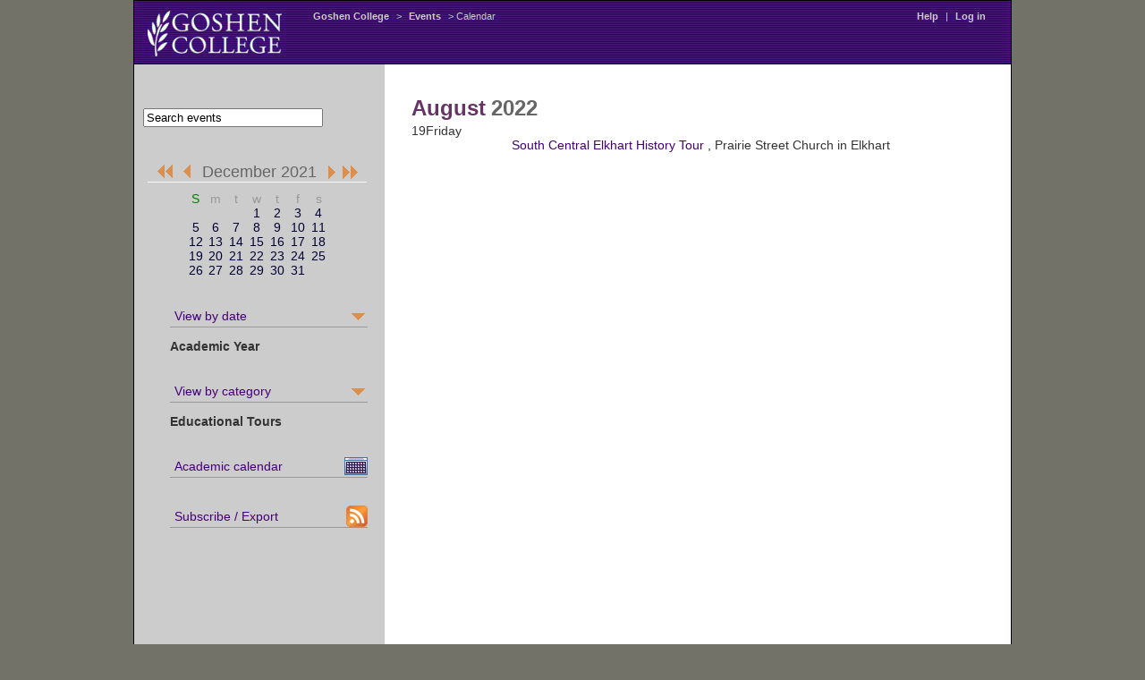

--- FILE ---
content_type: text/html; charset=UTF-8
request_url: https://gconline.goshen.edu/public/prod/eventcal/bin/?dMonth=Dec&dYear=2021&dInterval=year&dCategory=educ_tours&dTemplate=bare2010
body_size: 13425
content:

<!DOCTYPE HTML PUBLIC "-//W3C//DTD HTML 4.01//EN"
"http://www.w3.org/TR/html4/strict.dtd">
<html>
<head>
<meta http-equiv="Content-Type" content="text/html;charset=utf-8" >
<title>Calendar -- Events at Goshen College</title>
<link rel='stylesheet' type="text/css" href='/g/gcstyle.css'>
<link rel='stylesheet' type="text/css" href='/g/cal.css'>
<link rel='stylesheet' type="text/css" href='admin.css'>
<script type="text/javascript" src="showno.js"></script>
<script type="text/javascript" src="admin.js"></script>

<!-- Google Analytics -->
<script async src="//www.google-analytics.com/analytics.js"></script>
<script>
	window.ga=window.ga||function(){(ga.q=ga.q||[]).push(arguments)};ga.l=+new Date;
	ga('create', 'UA-1024062-1', 'auto');
	ga('send', 'pageview');
</script>

</head>
<body>
<div id="content">
<div id="banner">
&nbsp;
<div id="navbar">
<TABLE width='100%' border="0" cellpadding=0 cellspacing=0 >
  <TR> 
      <TD width='12%' align=left><a href="http://www.goshen.edu/">
      <!--OLD Logo, Feb 6, 2012, theodoreb
      
      -->
      <img src="/g/logo-white.png" width="150" height="51" border="0"></a> 
      </TD>
      <TD width='3%'><IMG SRC=/g/t.gif width=10 height=1 alt=""></TD>
      <TD width='82%' valign="top"> 
      <DIV class=breadcrumbs><nobr>
                        <a href="http://www.goshen.edu/">Goshen  College</a> &gt; 
  <A HREF="http://www.goshen.edu/news/Events" target="_top">Events</A> &gt;
  Calendar
                        </nobr></div></TD>
      <td width='3%' valign="top">
                        <div class="breadcrumbs">
                        <nobr>

<A HREF='http://www.goshen.edu/eventplanning/Web%20Calendar'>Help</A>
 | <A HREF='https://gconline.goshen.edu/public/prod/eventcal/bin/login.php3?dMonth=Dec&dYear=2021&dInterval=year&dCategory=educ_tours&dTemplate=bare2010' target='_top' title='add, edit, or view pending events'>Log in</A>
                        <IMG SRC=/g/t.gif width=20 height=1>
                        </nobr>
                        </div>
                        </td></tr></table>
</div><!-- closes 'navbar' --> 
</div><!-- closes 'banner' --> 
<div id="column1">
<table width=100% border=0 cellpadding=10 cellspacing=0>
  <tr>
    <td width=100% align=left><!--search form-->
<form method='get' action='http://www.goshen.edu/search/dualsearch.php' 
      name='searchbox'>
     <nobr><input type='text' size='23' name='words' onFocus="document.searchbox.words.value='';" value="Search events">
<input type='hidden' name='morewords' value=' more:events' />
<input type='hidden' name='searchopt' value='gcweb' /></nobr>
        </form>
    </td>
    <td width='10'><IMG SRC=/g/t.gif width=10 height=37 alt="spacer"></TD>
  </tr>
</table>


<DIV CLASS="nav" style="padding-left:15px">

  <div align='center' style='padding-top: 20px; padding-bottom: 20px; '>

  <div style='border-bottom: 1px solid #fff; margin-bottom: 10px; padding-bottom: 0px;'>
  <a href='./?dMonth=Jun&dYear=2021&dInterval=year&dCategory=educ_tours&dTemplate=bare2010' 
          title='June 2021'><img src='/g/o-ll' height='20' width='23' align='top' border='0' /></a> <a href='./?dMonth=Nov&dYear=2021&dInterval=year&dCategory=educ_tours&dTemplate=bare2010' 
          title='November 2021'><img src='/g/o-l.gif' width='23' height='20' align='top' hspace='2' border='0' /></a><span class='csbig'>December 2021</span><a href='./?dMonth=Jan&dYear=2022&dInterval=year&dCategory=educ_tours&dTemplate=bare2010' 
          title='January 2022'><img src='/g/o-r.gif' height='20' width='23' hspace='2' align='top' border='0' /></a><a href='./?dMonth=Jun&dYear=2022&dInterval=year&dCategory=educ_tours&dTemplate=bare2010' 
          title='June 2022'><img src='/g/o-rr.gif' height='20' width='23' align='top' border='0' /></a><br />  </div>

  <span class='calendarselect'><table 
           cellpadding='0' cellspacing='0'><tr>
<td width=10% align='middle'><SPAN CLASS='sunday'>S</SPAN></td>
<td width=10% align='middle'>m</td>
<td width=10% align='middle'>t</td>
<td width=10% align='middle'>w</td>
<td width=10% align='middle'>t</td>
<td width=10% align='middle'>f</td>
<td width=10% align='middle'>s</td>
</tr>
<tr>
<td><!-- This day in prior month --></td><td><!-- This day in prior month --></td><td><!-- This day in prior month --></td><td align='middle'><A HREF='?dMonth=Dec&dYear=2021&dInterval=year&dCategory=educ_tours&dTemplate=bare2010#1' target=''>1</a></td><td align='middle'><A HREF='?dMonth=Dec&dYear=2021&dInterval=year&dCategory=educ_tours&dTemplate=bare2010#2' target=''>2</a></td><td align='middle'><A HREF='?dMonth=Dec&dYear=2021&dInterval=year&dCategory=educ_tours&dTemplate=bare2010#3' target=''>3</a></td><td align='middle'><A HREF='?dMonth=Dec&dYear=2021&dInterval=year&dCategory=educ_tours&dTemplate=bare2010#4' target=''>4</a></td></tr>
<tr>
<td align='middle'><span class='sunday'><A HREF='?dMonth=Dec&dYear=2021&dInterval=year&dCategory=educ_tours&dTemplate=bare2010#5' target=''>5</a></span></td><td align='middle'><A HREF='?dMonth=Dec&dYear=2021&dInterval=year&dCategory=educ_tours&dTemplate=bare2010#6' target=''>6</a></td><td align='middle'><A HREF='?dMonth=Dec&dYear=2021&dInterval=year&dCategory=educ_tours&dTemplate=bare2010#7' target=''>7</a></td><td align='middle'><A HREF='?dMonth=Dec&dYear=2021&dInterval=year&dCategory=educ_tours&dTemplate=bare2010#8' target=''>8</a></td><td align='middle'><A HREF='?dMonth=Dec&dYear=2021&dInterval=year&dCategory=educ_tours&dTemplate=bare2010#9' target=''>9</a></td><td align='middle'><A HREF='?dMonth=Dec&dYear=2021&dInterval=year&dCategory=educ_tours&dTemplate=bare2010#10' target=''>10</a></td><td align='middle'><A HREF='?dMonth=Dec&dYear=2021&dInterval=year&dCategory=educ_tours&dTemplate=bare2010#11' target=''>11</a></td></tr>
<tr>
<td align='middle'><span class='sunday'><A HREF='?dMonth=Dec&dYear=2021&dInterval=year&dCategory=educ_tours&dTemplate=bare2010#12' target=''>12</a></span></td><td align='middle'><A HREF='?dMonth=Dec&dYear=2021&dInterval=year&dCategory=educ_tours&dTemplate=bare2010#13' target=''>13</a></td><td align='middle'><A HREF='?dMonth=Dec&dYear=2021&dInterval=year&dCategory=educ_tours&dTemplate=bare2010#14' target=''>14</a></td><td align='middle'><A HREF='?dMonth=Dec&dYear=2021&dInterval=year&dCategory=educ_tours&dTemplate=bare2010#15' target=''>15</a></td><td align='middle'><A HREF='?dMonth=Dec&dYear=2021&dInterval=year&dCategory=educ_tours&dTemplate=bare2010#16' target=''>16</a></td><td align='middle'><A HREF='?dMonth=Dec&dYear=2021&dInterval=year&dCategory=educ_tours&dTemplate=bare2010#17' target=''>17</a></td><td align='middle'><A HREF='?dMonth=Dec&dYear=2021&dInterval=year&dCategory=educ_tours&dTemplate=bare2010#18' target=''>18</a></td></tr>
<tr>
<td align='middle'><span class='sunday'><A HREF='?dMonth=Dec&dYear=2021&dInterval=year&dCategory=educ_tours&dTemplate=bare2010#19' target=''>19</a></span></td><td align='middle'><A HREF='?dMonth=Dec&dYear=2021&dInterval=year&dCategory=educ_tours&dTemplate=bare2010#20' target=''>20</a></td><td align='middle'><A HREF='?dMonth=Dec&dYear=2021&dInterval=year&dCategory=educ_tours&dTemplate=bare2010#21' target=''>21</a></td><td align='middle'><A HREF='?dMonth=Dec&dYear=2021&dInterval=year&dCategory=educ_tours&dTemplate=bare2010#22' target=''>22</a></td><td align='middle'><A HREF='?dMonth=Dec&dYear=2021&dInterval=year&dCategory=educ_tours&dTemplate=bare2010#23' target=''>23</a></td><td align='middle'><A HREF='?dMonth=Dec&dYear=2021&dInterval=year&dCategory=educ_tours&dTemplate=bare2010#24' target=''>24</a></td><td align='middle'><A HREF='?dMonth=Dec&dYear=2021&dInterval=year&dCategory=educ_tours&dTemplate=bare2010#25' target=''>25</a></td></tr>
<tr>
<td align='middle'><span class='sunday'><A HREF='?dMonth=Dec&dYear=2021&dInterval=year&dCategory=educ_tours&dTemplate=bare2010#26' target=''>26</a></span></td><td align='middle'><A HREF='?dMonth=Dec&dYear=2021&dInterval=year&dCategory=educ_tours&dTemplate=bare2010#27' target=''>27</a></td><td align='middle'><A HREF='?dMonth=Dec&dYear=2021&dInterval=year&dCategory=educ_tours&dTemplate=bare2010#28' target=''>28</a></td><td align='middle'><A HREF='?dMonth=Dec&dYear=2021&dInterval=year&dCategory=educ_tours&dTemplate=bare2010#29' target=''>29</a></td><td align='middle'><A HREF='?dMonth=Dec&dYear=2021&dInterval=year&dCategory=educ_tours&dTemplate=bare2010#30' target=''>30</a></td><td align='middle'><A HREF='?dMonth=Dec&dYear=2021&dInterval=year&dCategory=educ_tours&dTemplate=bare2010#31' target=''>31</a></td>
</tr>
</table>
</span>
  <br />
  


<ul class="drop">
  <li> <a style="background-image:url('/g/o-down.gif'); background-position:
right center; background-repeat: no-repeat" href="#"
  onMouseOver="toggleDisplay('timemenu');">View by date </a><br
  /><span style="text-align: right"><b> 
  Academic Year</b></span>
    <ul id="timemenu" class="drophide">
       <li><a href="./?dMonth=Dec&dYear=2021&dCategory=educ_tours&dTemplate=bare2010">1 month</a></li>
<li><a href="./?dMonth=Dec&dYear=2021&dInterval=3mo&dCategory=educ_tours&dTemplate=bare2010">3 months</a></li>
<li><a href="./?dMonth=Dec&dYear=2021&dInterval=sem&dCategory=educ_tours&dTemplate=bare2010">1 semester</a></li>
<li><a href="./?dMonth=Dec&dYear=2021&dInterval=year&dCategory=educ_tours&dTemplate=bare2010">Academic Year</a></li>
    </ul>
   </li>
</ul><br clear="all">
</form>



<!-- Categories -->
<ul class="drop">
  <li> <a style="background-image:url('/g/o-down.gif'); background-position:
right center; background-repeat: no-repeat" href="#"
  onMouseOver="toggleDisplay('catmenu');">View by category </a><br
  /><span style="text-align: right"><b>
  Educational Tours</b></span>
    <ul id="catmenu" class="drophide">
           <li><a href="./?dMonth=Dec&dYear=2021&dInterval=year&dTemplate=bare2010">ALL events</a></li>
       <li><a href="./?dMonth=Dec&dYear=2021&dInterval=year&dCategory=admissions&dTemplate=bare2010">Admission</a></li>
<li><a href="./?dMonth=Dec&dYear=2021&dInterval=year&dCategory=alumni&dTemplate=bare2010">Alumni/Parents</a></li>
<li><a href="./?dMonth=Dec&dYear=2021&dInterval=year&dCategory=art&dTemplate=bare2010">Art</a></li>
<li><a href="./?dMonth=Dec&dYear=2021&dInterval=year&dCategory=campus_ministries&dTemplate=bare2010">Campus Ministries</a></li>
<li><a href="./?dMonth=Dec&dYear=2021&dInterval=year&dCategory=chapel/convo&dTemplate=bare2010">Chapels & Convos</a></li>
<li><a href="./?dMonth=Dec&dYear=2021&dInterval=year&dCategory=conferences_n_summer_programs&dTemplate=bare2010">Conferences & Camps</a></li>
<li><a href="./?dMonth=Dec&dYear=2021&dInterval=year&dCategory=educ_tours&dTemplate=bare2010">Educational Tours</a></li>
<li><a href="./?dMonth=Dec&dYear=2021&dInterval=year&dCategory=gen_schedule&dTemplate=bare2010">General Schedule</a></li>
<li><a href="./?dMonth=Dec&dYear=2021&dInterval=year&dCategory=lectures&dTemplate=bare2010">Lectures</a></li>
<li><a href="./?dMonth=Dec&dYear=2021&dInterval=year&dCategory=music&dTemplate=bare2010">Music</a></li>
<li><a href="./?dMonth=Dec&dYear=2021&dInterval=year&dCategory=nursing&dTemplate=bare2010">Nursing</a></li>
<li><a href="./?dMonth=Dec&dYear=2021&dInterval=year&dCategory=performing_artist_series&dTemplate=bare2010">Performing Artist Series</a></li>
<li><a href="./?dMonth=Dec&dYear=2021&dInterval=year&dCategory=special_events&dTemplate=bare2010">Special Events</a></li>
<li><a href="./?dMonth=Dec&dYear=2021&dInterval=year&dCategory=sports&dTemplate=bare2010">Sports</a></li>
<li><a href="./?dMonth=Dec&dYear=2021&dInterval=year&dCategory=student_activities&dTemplate=bare2010">Student Life</a></li>
<li><a href="./?dMonth=Dec&dYear=2021&dInterval=year&dCategory=theater&dTemplate=bare2010">Theater</a></li>
    </ul>
</li>
</ul><br clear="all">








<ul class="drop">
<li><a href="https://www.goshen.edu/academics/calendar/" target="_blank" 
style="background-image:url('/im/month_on.gif'); background-position:
right center; background-repeat: no-repeat" 
title="View the academic calendar">
Academic calendar</a><li></ul><br
clear="all">

<!--removed, 9/2/25, theodoreb
<ul class="drop">
<li><a href="http://www.goshen.edu/cal/month.php?getdate=20211201&cal%5B%5D=educ_tours" 
style="background-image:url('/im/month_on.gif'); background-position:
right center; background-repeat: no-repeat" 
title="View events laid out in a calendar grid">
Grid view</a><li></ul><br
clear="all">
-->

<ul class="drop">
<li><a href="https://oncampus.goshen.edu/administrative-offices/events-office/calendar-feed/" target="_blank"
style="background-image:url('/im/feed-icon-24x24.gif'); background-position:
right center; background-repeat: no-repeat" 
 title="iCal and RSS feeds"
>
Subscribe / Export</a>
</li></ul>



</div>

</DIV>



</div>
<div id="flexicolumn">
<!--Possible EVENTSTYLE values are .event, .myevent, .unapprovedevent-->
<div class="events">

<div class='monthheader'>
    <h2><span class='month'>August</span> <span
    class='year'>2022</span></h2>
</div>

    <div class='weekday'>
        <span class="day">19</span><span class="weekday-name">Friday</span>
    </div>
    
    <div class='event'>
        <span class="event-title"><a href="https://gconline.goshen.edu/public/prod/eventcal/bin/displayDetail.php3?eid=26113&dMonth=Dec&dYear=2021&dInterval=year&dCategory=educ_tours&dTemplate=bare2010">South Central Elkhart History Tour</a></span>
        , Prairie Street Church in Elkhart
    </div>


</div>


--- FILE ---
content_type: text/css
request_url: https://gconline.goshen.edu/public/prod/eventcal/bin/admin.css
body_size: 1392
content:
.month {font-family: Arial Narrow, Helvetica Condensed, Arial, Helvetica;
	font-size: x-large;
	color: #663366;
       }
.year  {font-family: Arial Narrow, Helvetica Condensed, Arial, Helvetica;
	font-size: x-large;
	color: #666666;
       }
.dayname {font-family: Arial,Helvetica,sans-serif;
          font-weight: normal;
	  font-size: small;
}
.daynum  {font-family: Arial,Helvetica,sans-serif;
          font-weight: bold;
}
.calendarselect  A:link{color:#000033; text-decoration: none;}
.calendarselect  A:visited{color:#000033; text-decoration: none;}
.calendarselect  A:hover{color:#660000; background-color:#FFFFDD;}
.calendarselect {font-size:14px;}
.calendarselect TD,TH{font-size:14px;color:#999999}
.csbig {font-size:18px;color:#666666}
.sunday  {color: green;}
#dayheader { 
  width: 100px; 
  float: left;
  text-align: right;
  padding-bottom: 10px;
  margin-left: 10px;
}
#event {
   margin-left: 140px; 
   margin-right: 20px;
   text-indent: -20px; 
   padding-bottom: 5px;
}
.instructions {
   text-align: center;
   background-color:#ddd;
   width: 400px;
}
#mycat {
   text-align: center;
   background-color:#dcb;
   width: 400px;
}
.event{
}
.myevent {
   background-color:#dcb;
}
.unapprovedevent {
   background-color:#ddd;
}
form{
  margin: 0px; padding: 0px;
}
#myvisible{
 visibility: visible;
}
#myhidden{
 font-size: xx-small  ! important;
 visibility: hidden;
}